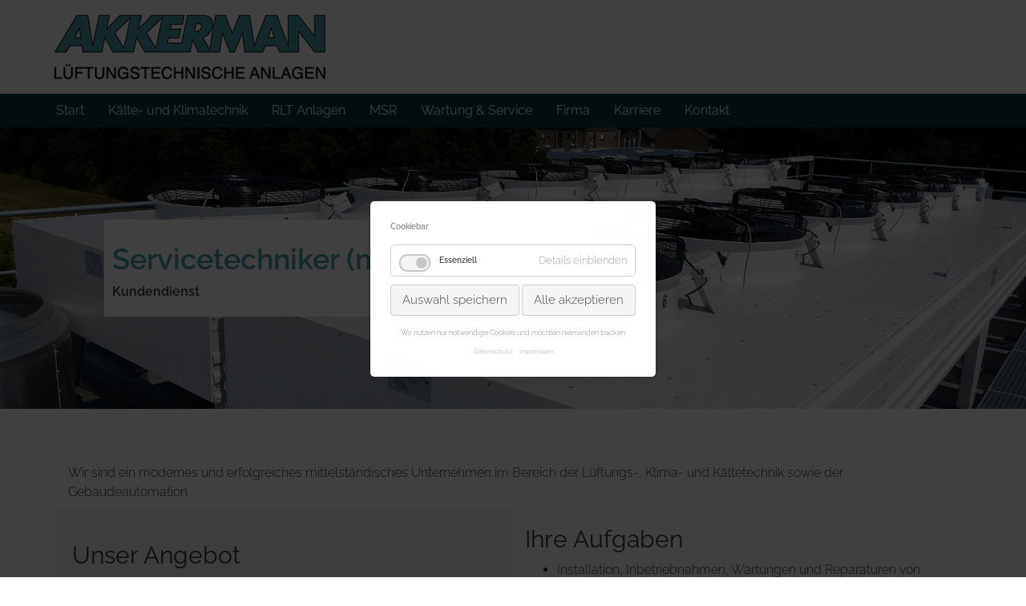

--- FILE ---
content_type: text/html; charset=UTF-8
request_url: https://www.akkerman.de/kranenburg-servicetechniker-kundendienst-m-w-d.html
body_size: 4550
content:
<!DOCTYPE html>
<html lang="de">
<head>

      <meta charset="UTF-8">
    <title>Servicetechniker - Kundendienst (m/w/d) Kranenburg - Akkerman - Lüftungstechnische Anlagen</title>
    <base href="https://www.akkerman.de/">

          <meta name="robots" content="index,follow">
      <meta name="description" content="">
      <meta name="generator" content="Contao Open Source CMS">
    
    
    <meta name="viewport" content="width=device-width,initial-scale=1.0,maximum-scale=1,minimum-scale=1,user-scalable=no">
        <link rel="stylesheet" href="assets/css/layout.min.css,colorbox.min.css,swipe.min.css,cookiebar_default....-b8106f43.css">        <script src="assets/js/jquery.min.js,cookiebar.min.js-e4a0dae4.js"></script><link rel="shortcut icon" type="image/x-icon" href="https://www.akkerman.de/files/webimages/favicon.ico"><link rel="apple-touch-icon" href="https://www.akkerman.de/share/favicon-apple-touch-icon-akkerman.png">  
</head>
<body id="top" class="karriere">

      
    <div id="wrapper">

                        <header id="header">
            <div class="inside">
              
<div class="container">
	<div class="row">
		<div class="ce_image col-lg-12 logo block">

        
  
  
<figure class="image_container">
      <a href="./" title="Akkerman Kranenburg">
  
  

<img src="files/webimages/akkerman-kranenburg.png" width="362" height="97" alt="Akkerman Kranenburg">


      </a>
  
  </figure>



</div>
  

	</div>
</div>
<div class="navline">
 <div class="container">
	<div class="nomobile">
<!-- indexer::stop -->
<nav class="mod_navigation block">

  
  <a href="kranenburg-servicetechniker-kundendienst-m-w-d.html#skipNavigation1" class="invisible">Navigation überspringen</a>

  
<ul class="level_1">
            <li class="first"><a href="./" title="Start" class="first">Start</a></li>
                <li><a href="kalte-und-klimatechnik.html" title="Kälte- und Klimatechnik">Kälte- und Klimatechnik</a></li>
                <li><a href="rlt-anlagen.html" title="RLT Anlagen">RLT Anlagen</a></li>
                <li><a href="msr.html" title="MSR">MSR</a></li>
                <li><a href="wartung-service.html" title="Wartung &amp; Service">Wartung & Service</a></li>
                <li><a href="firma.html" title="Firma">Firma</a></li>
                <li class="trail"><a href="karriere.html" title="Stellenangebote bei Akkerman Kranenburg" class="trail">Karriere</a></li>
                <li class="last"><a href="kontakt.html" title="Kontakt" class="last">Kontakt</a></li>
      </ul>

  <a id="skipNavigation1" class="invisible">&nbsp;</a>

</nav>
<!-- indexer::continue -->
</div>
	<div class="show_me">
<!-- indexer::stop -->
<div class="mod_quicknav block">

        
  
  <form method="post">
    <div class="formbody">
      <input type="hidden" name="FORM_SUBMIT" value="tl_quicknav_6">
      <input type="hidden" name="REQUEST_TOKEN" value="">
      <div class="widget widget-select">
        <label for="ctrl_target" class="invisible">Zielseite</label>
        <select name="target" id="ctrl_target" class="select" onchange="this.form.submit()">
          <option value="">Menu</option>
                      <option value="">Start</option>
                      <option value="kalte-und-klimatechnik.html">Kälte- und Klimatechnik</option>
                      <option value="rlt-anlagen.html">RLT Anlagen</option>
                      <option value="msr.html">MSR</option>
                      <option value="wartung-service.html">Wartung & Service</option>
                      <option value="firma.html">Firma</option>
                      <option value="karriere.html">Karriere</option>
                      <option value="ausbildung-elektroniker-m-w-d.html"> &nbsp; Ausbildung - Elektroniker (m/w/d)</option>
                      <option value="ausbildung-anlagenmechaniker-m-w-d.html"> &nbsp; Ausbildung - Anlagenmechaniker (m/w/d)</option>
                      <option value="ausbildung-mechatroniker-m-w-d.html"> &nbsp; Ausbildung - Mechatroniker (m/w/d)</option>
                      <option value="kranenburg-servicetechniker-kundendienst-m-w-d.html" selected> &nbsp; Servicetechniker - Kundendienst (m/w/d)</option>
                      <option value="kranenburg-kaufm%C3%A4nnischer-angestellter-m-w-d.html"> &nbsp; Kaufmännischer Angestellter &#40;m/w/d&#41;</option>
                      <option value="k%C3%A4lteanlagenbauer-kundendiensttechniker-m-w-d.html"> &nbsp; Kundendiensttechniker (m/w/d)</option>
                      <option value="anlagenmechaniker-m-w-d.html"> &nbsp; Anlagenmechaniker (m/w/d)</option>
                      <option value="metallbauer-schlosser-konstruktionstechnik-m-w-d.html"> &nbsp; Metallbauer / Schlosser Konstruktionstechnik (m/w/d)</option>
                      <option value="fachbauleiter-projektleiter-m-w-d.html"> &nbsp; Fachbauleiter / Projektleiter (m/w/d)</option>
                      <option value="technischen-systemplaner-m-w-d.html"> &nbsp; Technischen Systemplaner (m/w/d)</option>
                      <option value="kontakt.html">Kontakt</option>
                  </select>
      </div>
      <!--div class="widget widget-submit">
        <button type="submit" class="submit">Los</button>
      </div-->
    </div>
  </form>


</div>
<!-- indexer::continue -->
</div>
  </div>	
</div>            </div>
          </header>
              
      
              <div id="container">

                      <main id="main">
              <div class="inside">
                

  <div class="mod_article block" id="article-32">
    
          
<div class="ce_image block">

        
  
<div class="bgfull" style="background-image:url(files/akkerman/bilder/herobild/kaelte-klimatechnik.jpg)" >
      <div class="container overlayContent"><div class="ktext"><h1>Servicetechniker (m/w/d) gesucht</h1>
<p><strong>Kundendienst</strong></p></div></div>
  </div>


</div>
    
      </div>



  <div class="mod_article container karriere block" id="article-30">
    
          
<div class="ce_text col-lg-12 block">

        
  
      <p>&nbsp;</p>
<p>&nbsp;</p>
<p>Wir sind ein modernes und erfolgreiches mittelständisches Unternehmen im Bereich der Lüftungs-, Klima- und Kältetechnik sowie der Gebäudeautomation</p>  
  
  

</div>

<div class="ce_text col-lg-6 col-md-12 green block">

        
  
      <h2>Unser Angebot</h2>
<ul style="font-weight: 400;">
<li>Interessante und abwechslungsreiche Tätigkeit bei anspruchsvollen Projekten</li>
<li>Vertrauen in Ihre Fähigkeiten</li>
<li>Umfassende Einarbeitung sowie Unterstützung durch unser hochmotiviertes Team</li>
<li>einen unbefristeten Arbeitsvertrag</li>
<li>Modernes, teamorientiertes und angenehmes Arbeitsumfeld</li>
<li>gut ausgestattetes Servicefahrzeug</li>
<li>Hochwertige Arbeitskleidung und modernes Werkzeug</li>
<li>Leistungsgerechte Vergütung</li>
<li>VWL und eine betriebliche Altersversorgung</li>
</ul>  
  
  

</div>

<div class="ce_text col-lg-6 col-md-12 block">

        
  
      <h2>Ihre Aufgaben</h2>
<ul>
<li>Installation, Inbetriebnahmen, Wartungen und Reparaturen von (Kälte-) Klima- und Lüftungsanlagen</li>
<li>Identifikation und Beseitigung von auftretenden Störungen</li>
<li>Begleitung von technischen Prüfungen</li>
<li>Technischer Ansprechpartner und Betreuung unserer Kunden</li>
</ul>
<h2>Ihr Profil</h2>
<ul>
<li>Ausbildung im Bereich Elektro, Kälte, Schlosser oder Anlagenmechaniker, Heizung-Sanitär bzw. artverwandte Berufe.</li>
<li>Gerne auch Quereinsteiger</li>
<li>Kunden- sowie Lösungsorientierung</li>
</ul>  
  
  

</div>

<div class="ce_text col-lg-12 block">

        
  
      <h2>Interesse?</h2>
<p>Dann freuen wir uns auf Ihre aussage- kräftige Bewerbung - Lebenslauf und Zeugnisse - per Mail mit Angabe Ihrer Gehaltsvorstellung und des möglichen Eintrittstermins.</p>  
  
  

</div>

<div class="ce_text col-lg-12 block">

        
  
  
      
<figure class="image_container float_above">
  
  

<img src="files/webimages/akkerman-kranenburg.png" width="362" height="97" alt="">


  
  </figure>

  
      <p>Bahnhofstraße 14 <br>47559 Kranenburg</p>
<p>T: 0 28 26/9 18 41 - 0 <br>E: <a href="&#109;&#97;&#105;&#108;&#116;&#111;&#58;&#105;&#x6E;&#102;&#x6F;&#64;&#x61;&#107;&#x6B;&#101;&#x72;&#109;&#x61;&#110;&#x2E;&#100;&#x65;" class="email">&#105;&#x6E;&#102;&#x6F;&#64;&#x61;&#107;&#x6B;&#101;&#x72;&#109;&#x61;&#110;&#x2E;&#100;&#x65;</a></p>  

</div>
    
      </div>

              </div>
                          </main>
          
                                
                                
        </div>
      
      
                        <footer id="footer">
            <div class="inside">
              
<div class="footergrey">
	<div class="container">
		<div class="row">
			<div class="ce_text col-lg-4 col-md-4 col-xs-12 block">

            <h3>Kontakt</h3>
      
  
      <p>Akkerman GmbH<br>Bahnhofstr. 14<br>47559 Kranenburg</p>
<p>T: 02826 - 91841-0<br>F: 02826 - 91841-110<br>E: <a href="&#109;&#97;&#105;&#108;&#116;&#111;&#58;&#105;&#x6E;&#102;&#x6F;&#64;&#x61;&#107;&#x6B;&#101;&#x72;&#109;&#x61;&#110;&#x2E;&#100;&#x65;">&#105;&#x6E;&#102;&#x6F;&#64;&#x61;&#107;&#x6B;&#101;&#x72;&#109;&#x61;&#110;&#x2E;&#100;&#x65;</a></p>  
  
  

</div>

<!-- indexer::stop -->
<nav class="mod_customnav col-lg-4 col-md-4 col-xs-12 fnav block">

      <h3>Unsere Leistungen</h3>
  
  <a href="kranenburg-servicetechniker-kundendienst-m-w-d.html#skipNavigation4" class="invisible">Navigation überspringen</a>

  
<ul class="level_1">
            <li class="first"><a href="kalte-und-klimatechnik.html" title="Kälte- und Klimatechnik" class="first">Kälte- und Klimatechnik</a></li>
                <li><a href="rlt-anlagen.html" title="RLT Anlagen">RLT Anlagen</a></li>
                <li><a href="msr.html" title="MSR">MSR</a></li>
                <li class="last"><a href="wartung-service.html" title="Wartung &amp; Service" class="last">Wartung & Service</a></li>
      </ul>

  <a id="skipNavigation4" class="invisible">&nbsp;</a>

</nav>
<!-- indexer::continue -->

<div class="col-lg-4 col-md-4 col-xs-12">&nbsp;</div>  

		</div>
	</div>
</div>
<div class="footerred">
	<div class="container">
		<div class="row">
			<div class="ce_text col-lg-4 col-md-4 col-xs-12 copy block">

        
  
      <p>© Akkerman GmbH 2026</p>  
  
  

</div>

<!-- indexer::stop -->
<nav class="mod_customnav col-lg-8 col-md-8 col-xs-12 rnav block">

  
  <a href="kranenburg-servicetechniker-kundendienst-m-w-d.html#skipNavigation2" class="invisible">Navigation überspringen</a>

  
<ul class="level_1">
            <li class="first"><a href="./" title="Start" class="first">Start</a></li>
                <li><a href="kontakt.html" title="Kontakt">Kontakt</a></li>
                <li><a href="agb.html" title="AGB">AGB</a></li>
                <li><a href="datenschutz.html" title="Datenschutz">Datenschutz</a></li>
                <li class="last"><a href="impressum.html" title="Impressum" class="last">Impressum</a></li>
      </ul>

  <a id="skipNavigation2" class="invisible">&nbsp;</a>

</nav>
<!-- indexer::continue -->
  

		</div>
	</div>
</div>            </div>
          </footer>
              
    </div>

      
  
<script src="assets/colorbox/js/colorbox.min.js?v=1.6.6"></script>
<script>
  jQuery(function($) {
    $('a[data-lightbox]').map(function() {
      $(this).colorbox({
        // Put custom options here
        loop: false,
        rel: $(this).attr('data-lightbox'),
        maxWidth: '95%',
        maxHeight: '95%'
      });
    });
  });
</script>

<script src="assets/swipe/js/swipe.min.js?v=2.2.0"></script>
<script>
  (function() {
    var e = document.querySelectorAll('.content-slider, .slider-control'), c, i;
    for (i=0; i<e.length; i+=2) {
      c = e[i].getAttribute('data-config').split(',');
      new Swipe(e[i], {
        // Put custom options here
        'auto': parseInt(c[0]),
        'speed': parseInt(c[1]),
        'startSlide': parseInt(c[2]),
        'continuous': parseInt(c[3]),
        'menu': e[i+1]
      });
    }
  })();
</script>

<script>
$(function() {$('.klickbox').on( 'click', function(event){window.location = $(this).find('a:first').attr('href');});});
</script>
<script>
var yourNavigation = $("header");
    stickyDiv = "sticky";
    yourHeader = $('header').height();

$(window).scroll(function() {
  if( $(this).scrollTop() > yourHeader ) {
    yourNavigation.addClass(stickyDiv);
  } else {
    yourNavigation.removeClass(stickyDiv);
  }
});	
</script>
  <script type="application/ld+json">
[
    {
        "@context": "https:\/\/schema.org",
        "@graph": [
            {
                "@type": "WebPage"
            },
            {
                "@id": "#\/schema\/image\/429fbfd2-0371-11e8-8057-1c649ff3e191",
                "@type": "ImageObject",
                "contentUrl": "files\/webimages\/akkerman-kranenburg.png"
            }
        ]
    },
    {
        "@context": "https:\/\/schema.contao.org",
        "@graph": [
            {
                "@type": "Page",
                "fePreview": false,
                "groups": [],
                "noSearch": false,
                "pageId": 16,
                "protected": false,
                "title": "Servicetechniker - Kundendienst (m\/w\/d) Kranenburg"
            }
        ]
    }
]
</script><!-- indexer::stop -->
<div  class="contao-cookiebar cookiebar_default cc-middle cc-blocked" role="complementary" aria-describedby="cookiebar-desc">
    <div class="cc-inner" aria-live="assertive" role="alert">
        <div id="cookiebar-desc" class="cc-head">
                            <p><strong>Cookiebar</strong></p>                    </div>

        <div class="cc-groups">
                                                <div class="cc-group">
                                                    <input type="checkbox" name="group[]" id="g1" value="1" data-toggle-cookies disabled checked>
                                                <label for="g1" class="group">Essenziell</label>
                        <button class="cc-detail-btn" data-toggle-group>
                            <span>Details einblenden</span>
                            <span>Details ausblenden</span>
                        </button>
                        <div class="cc-cookies toggle-group">
                                                                                        <div class="cc-cookie">
                                    <input type="checkbox" name="cookie[]" id="c2" value="2" disabled checked>
                                    <label for="c2" class="cookie">Contao HTTPS CSRF Token</label>
                                    <p>Schützt vor Cross-Site-Request-Forgery Angriffen.</p>                                                                            <div class="cc-cookie-info">
                                                                                                                                        <div><span>Speicherdauer:</span> Dieses Cookie bleibt nur für die aktuelle Browsersitzung bestehen.</div>
                                                                                                                                </div>
                                                                                                        </div>
                                                            <div class="cc-cookie">
                                    <input type="checkbox" name="cookie[]" id="c3" value="3" disabled checked>
                                    <label for="c3" class="cookie">PHP SESSION ID</label>
                                    <p>Speichert die aktuelle PHP-Session.</p>                                                                            <div class="cc-cookie-info">
                                                                                                                                        <div><span>Speicherdauer:</span> Dieses Cookie bleibt nur für die aktuelle Browsersitzung bestehen.</div>
                                                                                                                                </div>
                                                                                                        </div>
                                                    </div>
                    </div>
                                    </div>

        <div class="cc-footer ">
                            <button class="cc-btn save" data-save>Auswahl speichern</button>
                <button class="cc-btn success" data-accept-all>Alle akzeptieren</button>
                    </div>

        <div class="cc-info">
                            <p>Wir nutzen nur notwendige Cookies und möchten niemanden tracken</p>                                    <a href="https://www.akkerman.de/datenschutz.html">Datenschutz</a>
                                    <a href="https://www.akkerman.de/impressum.html">Impressum</a>
                                    </div>
    </div>
</div>
<!-- indexer::continue -->
<script>var cookiebar = new ContaoCookiebar({configId:1,pageId:1,version:1,lifetime:63072000,token:'ccb_contao_token',doNotTrack:0,currentPageId:16,excludedPageIds:[10,11],cookies:[],configs:[],texts:{acceptAndDisplay:'Akzeptieren und anzeigen'}});</script></body>
</html>